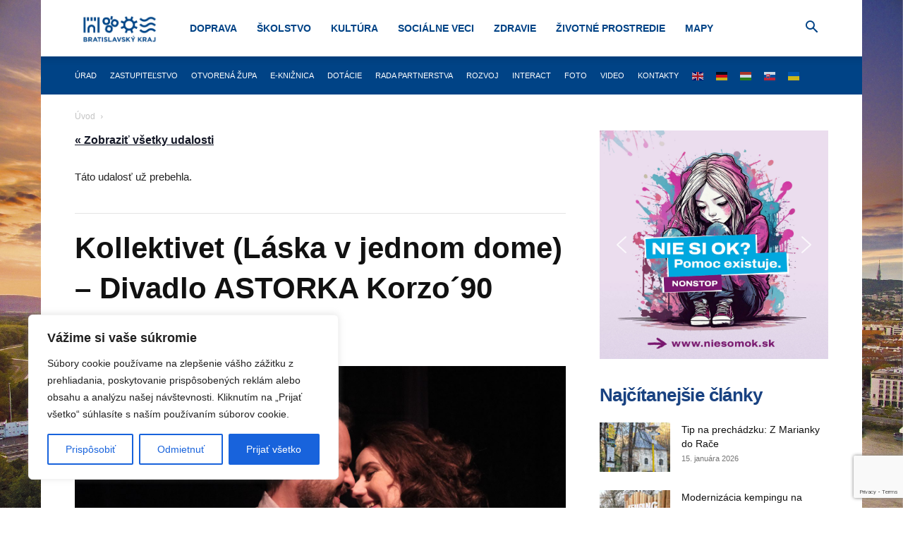

--- FILE ---
content_type: text/html; charset=utf-8
request_url: https://www.google.com/recaptcha/api2/anchor?ar=1&k=6Le18DAqAAAAAD3Yrz8jt_DSbX51MW-2LDXBIrRu&co=aHR0cHM6Ly9icmF0aXNsYXZza3lrcmFqLnNrOjQ0Mw..&hl=en&v=PoyoqOPhxBO7pBk68S4YbpHZ&size=invisible&anchor-ms=20000&execute-ms=30000&cb=3w6iawcnqxun
body_size: 48721
content:
<!DOCTYPE HTML><html dir="ltr" lang="en"><head><meta http-equiv="Content-Type" content="text/html; charset=UTF-8">
<meta http-equiv="X-UA-Compatible" content="IE=edge">
<title>reCAPTCHA</title>
<style type="text/css">
/* cyrillic-ext */
@font-face {
  font-family: 'Roboto';
  font-style: normal;
  font-weight: 400;
  font-stretch: 100%;
  src: url(//fonts.gstatic.com/s/roboto/v48/KFO7CnqEu92Fr1ME7kSn66aGLdTylUAMa3GUBHMdazTgWw.woff2) format('woff2');
  unicode-range: U+0460-052F, U+1C80-1C8A, U+20B4, U+2DE0-2DFF, U+A640-A69F, U+FE2E-FE2F;
}
/* cyrillic */
@font-face {
  font-family: 'Roboto';
  font-style: normal;
  font-weight: 400;
  font-stretch: 100%;
  src: url(//fonts.gstatic.com/s/roboto/v48/KFO7CnqEu92Fr1ME7kSn66aGLdTylUAMa3iUBHMdazTgWw.woff2) format('woff2');
  unicode-range: U+0301, U+0400-045F, U+0490-0491, U+04B0-04B1, U+2116;
}
/* greek-ext */
@font-face {
  font-family: 'Roboto';
  font-style: normal;
  font-weight: 400;
  font-stretch: 100%;
  src: url(//fonts.gstatic.com/s/roboto/v48/KFO7CnqEu92Fr1ME7kSn66aGLdTylUAMa3CUBHMdazTgWw.woff2) format('woff2');
  unicode-range: U+1F00-1FFF;
}
/* greek */
@font-face {
  font-family: 'Roboto';
  font-style: normal;
  font-weight: 400;
  font-stretch: 100%;
  src: url(//fonts.gstatic.com/s/roboto/v48/KFO7CnqEu92Fr1ME7kSn66aGLdTylUAMa3-UBHMdazTgWw.woff2) format('woff2');
  unicode-range: U+0370-0377, U+037A-037F, U+0384-038A, U+038C, U+038E-03A1, U+03A3-03FF;
}
/* math */
@font-face {
  font-family: 'Roboto';
  font-style: normal;
  font-weight: 400;
  font-stretch: 100%;
  src: url(//fonts.gstatic.com/s/roboto/v48/KFO7CnqEu92Fr1ME7kSn66aGLdTylUAMawCUBHMdazTgWw.woff2) format('woff2');
  unicode-range: U+0302-0303, U+0305, U+0307-0308, U+0310, U+0312, U+0315, U+031A, U+0326-0327, U+032C, U+032F-0330, U+0332-0333, U+0338, U+033A, U+0346, U+034D, U+0391-03A1, U+03A3-03A9, U+03B1-03C9, U+03D1, U+03D5-03D6, U+03F0-03F1, U+03F4-03F5, U+2016-2017, U+2034-2038, U+203C, U+2040, U+2043, U+2047, U+2050, U+2057, U+205F, U+2070-2071, U+2074-208E, U+2090-209C, U+20D0-20DC, U+20E1, U+20E5-20EF, U+2100-2112, U+2114-2115, U+2117-2121, U+2123-214F, U+2190, U+2192, U+2194-21AE, U+21B0-21E5, U+21F1-21F2, U+21F4-2211, U+2213-2214, U+2216-22FF, U+2308-230B, U+2310, U+2319, U+231C-2321, U+2336-237A, U+237C, U+2395, U+239B-23B7, U+23D0, U+23DC-23E1, U+2474-2475, U+25AF, U+25B3, U+25B7, U+25BD, U+25C1, U+25CA, U+25CC, U+25FB, U+266D-266F, U+27C0-27FF, U+2900-2AFF, U+2B0E-2B11, U+2B30-2B4C, U+2BFE, U+3030, U+FF5B, U+FF5D, U+1D400-1D7FF, U+1EE00-1EEFF;
}
/* symbols */
@font-face {
  font-family: 'Roboto';
  font-style: normal;
  font-weight: 400;
  font-stretch: 100%;
  src: url(//fonts.gstatic.com/s/roboto/v48/KFO7CnqEu92Fr1ME7kSn66aGLdTylUAMaxKUBHMdazTgWw.woff2) format('woff2');
  unicode-range: U+0001-000C, U+000E-001F, U+007F-009F, U+20DD-20E0, U+20E2-20E4, U+2150-218F, U+2190, U+2192, U+2194-2199, U+21AF, U+21E6-21F0, U+21F3, U+2218-2219, U+2299, U+22C4-22C6, U+2300-243F, U+2440-244A, U+2460-24FF, U+25A0-27BF, U+2800-28FF, U+2921-2922, U+2981, U+29BF, U+29EB, U+2B00-2BFF, U+4DC0-4DFF, U+FFF9-FFFB, U+10140-1018E, U+10190-1019C, U+101A0, U+101D0-101FD, U+102E0-102FB, U+10E60-10E7E, U+1D2C0-1D2D3, U+1D2E0-1D37F, U+1F000-1F0FF, U+1F100-1F1AD, U+1F1E6-1F1FF, U+1F30D-1F30F, U+1F315, U+1F31C, U+1F31E, U+1F320-1F32C, U+1F336, U+1F378, U+1F37D, U+1F382, U+1F393-1F39F, U+1F3A7-1F3A8, U+1F3AC-1F3AF, U+1F3C2, U+1F3C4-1F3C6, U+1F3CA-1F3CE, U+1F3D4-1F3E0, U+1F3ED, U+1F3F1-1F3F3, U+1F3F5-1F3F7, U+1F408, U+1F415, U+1F41F, U+1F426, U+1F43F, U+1F441-1F442, U+1F444, U+1F446-1F449, U+1F44C-1F44E, U+1F453, U+1F46A, U+1F47D, U+1F4A3, U+1F4B0, U+1F4B3, U+1F4B9, U+1F4BB, U+1F4BF, U+1F4C8-1F4CB, U+1F4D6, U+1F4DA, U+1F4DF, U+1F4E3-1F4E6, U+1F4EA-1F4ED, U+1F4F7, U+1F4F9-1F4FB, U+1F4FD-1F4FE, U+1F503, U+1F507-1F50B, U+1F50D, U+1F512-1F513, U+1F53E-1F54A, U+1F54F-1F5FA, U+1F610, U+1F650-1F67F, U+1F687, U+1F68D, U+1F691, U+1F694, U+1F698, U+1F6AD, U+1F6B2, U+1F6B9-1F6BA, U+1F6BC, U+1F6C6-1F6CF, U+1F6D3-1F6D7, U+1F6E0-1F6EA, U+1F6F0-1F6F3, U+1F6F7-1F6FC, U+1F700-1F7FF, U+1F800-1F80B, U+1F810-1F847, U+1F850-1F859, U+1F860-1F887, U+1F890-1F8AD, U+1F8B0-1F8BB, U+1F8C0-1F8C1, U+1F900-1F90B, U+1F93B, U+1F946, U+1F984, U+1F996, U+1F9E9, U+1FA00-1FA6F, U+1FA70-1FA7C, U+1FA80-1FA89, U+1FA8F-1FAC6, U+1FACE-1FADC, U+1FADF-1FAE9, U+1FAF0-1FAF8, U+1FB00-1FBFF;
}
/* vietnamese */
@font-face {
  font-family: 'Roboto';
  font-style: normal;
  font-weight: 400;
  font-stretch: 100%;
  src: url(//fonts.gstatic.com/s/roboto/v48/KFO7CnqEu92Fr1ME7kSn66aGLdTylUAMa3OUBHMdazTgWw.woff2) format('woff2');
  unicode-range: U+0102-0103, U+0110-0111, U+0128-0129, U+0168-0169, U+01A0-01A1, U+01AF-01B0, U+0300-0301, U+0303-0304, U+0308-0309, U+0323, U+0329, U+1EA0-1EF9, U+20AB;
}
/* latin-ext */
@font-face {
  font-family: 'Roboto';
  font-style: normal;
  font-weight: 400;
  font-stretch: 100%;
  src: url(//fonts.gstatic.com/s/roboto/v48/KFO7CnqEu92Fr1ME7kSn66aGLdTylUAMa3KUBHMdazTgWw.woff2) format('woff2');
  unicode-range: U+0100-02BA, U+02BD-02C5, U+02C7-02CC, U+02CE-02D7, U+02DD-02FF, U+0304, U+0308, U+0329, U+1D00-1DBF, U+1E00-1E9F, U+1EF2-1EFF, U+2020, U+20A0-20AB, U+20AD-20C0, U+2113, U+2C60-2C7F, U+A720-A7FF;
}
/* latin */
@font-face {
  font-family: 'Roboto';
  font-style: normal;
  font-weight: 400;
  font-stretch: 100%;
  src: url(//fonts.gstatic.com/s/roboto/v48/KFO7CnqEu92Fr1ME7kSn66aGLdTylUAMa3yUBHMdazQ.woff2) format('woff2');
  unicode-range: U+0000-00FF, U+0131, U+0152-0153, U+02BB-02BC, U+02C6, U+02DA, U+02DC, U+0304, U+0308, U+0329, U+2000-206F, U+20AC, U+2122, U+2191, U+2193, U+2212, U+2215, U+FEFF, U+FFFD;
}
/* cyrillic-ext */
@font-face {
  font-family: 'Roboto';
  font-style: normal;
  font-weight: 500;
  font-stretch: 100%;
  src: url(//fonts.gstatic.com/s/roboto/v48/KFO7CnqEu92Fr1ME7kSn66aGLdTylUAMa3GUBHMdazTgWw.woff2) format('woff2');
  unicode-range: U+0460-052F, U+1C80-1C8A, U+20B4, U+2DE0-2DFF, U+A640-A69F, U+FE2E-FE2F;
}
/* cyrillic */
@font-face {
  font-family: 'Roboto';
  font-style: normal;
  font-weight: 500;
  font-stretch: 100%;
  src: url(//fonts.gstatic.com/s/roboto/v48/KFO7CnqEu92Fr1ME7kSn66aGLdTylUAMa3iUBHMdazTgWw.woff2) format('woff2');
  unicode-range: U+0301, U+0400-045F, U+0490-0491, U+04B0-04B1, U+2116;
}
/* greek-ext */
@font-face {
  font-family: 'Roboto';
  font-style: normal;
  font-weight: 500;
  font-stretch: 100%;
  src: url(//fonts.gstatic.com/s/roboto/v48/KFO7CnqEu92Fr1ME7kSn66aGLdTylUAMa3CUBHMdazTgWw.woff2) format('woff2');
  unicode-range: U+1F00-1FFF;
}
/* greek */
@font-face {
  font-family: 'Roboto';
  font-style: normal;
  font-weight: 500;
  font-stretch: 100%;
  src: url(//fonts.gstatic.com/s/roboto/v48/KFO7CnqEu92Fr1ME7kSn66aGLdTylUAMa3-UBHMdazTgWw.woff2) format('woff2');
  unicode-range: U+0370-0377, U+037A-037F, U+0384-038A, U+038C, U+038E-03A1, U+03A3-03FF;
}
/* math */
@font-face {
  font-family: 'Roboto';
  font-style: normal;
  font-weight: 500;
  font-stretch: 100%;
  src: url(//fonts.gstatic.com/s/roboto/v48/KFO7CnqEu92Fr1ME7kSn66aGLdTylUAMawCUBHMdazTgWw.woff2) format('woff2');
  unicode-range: U+0302-0303, U+0305, U+0307-0308, U+0310, U+0312, U+0315, U+031A, U+0326-0327, U+032C, U+032F-0330, U+0332-0333, U+0338, U+033A, U+0346, U+034D, U+0391-03A1, U+03A3-03A9, U+03B1-03C9, U+03D1, U+03D5-03D6, U+03F0-03F1, U+03F4-03F5, U+2016-2017, U+2034-2038, U+203C, U+2040, U+2043, U+2047, U+2050, U+2057, U+205F, U+2070-2071, U+2074-208E, U+2090-209C, U+20D0-20DC, U+20E1, U+20E5-20EF, U+2100-2112, U+2114-2115, U+2117-2121, U+2123-214F, U+2190, U+2192, U+2194-21AE, U+21B0-21E5, U+21F1-21F2, U+21F4-2211, U+2213-2214, U+2216-22FF, U+2308-230B, U+2310, U+2319, U+231C-2321, U+2336-237A, U+237C, U+2395, U+239B-23B7, U+23D0, U+23DC-23E1, U+2474-2475, U+25AF, U+25B3, U+25B7, U+25BD, U+25C1, U+25CA, U+25CC, U+25FB, U+266D-266F, U+27C0-27FF, U+2900-2AFF, U+2B0E-2B11, U+2B30-2B4C, U+2BFE, U+3030, U+FF5B, U+FF5D, U+1D400-1D7FF, U+1EE00-1EEFF;
}
/* symbols */
@font-face {
  font-family: 'Roboto';
  font-style: normal;
  font-weight: 500;
  font-stretch: 100%;
  src: url(//fonts.gstatic.com/s/roboto/v48/KFO7CnqEu92Fr1ME7kSn66aGLdTylUAMaxKUBHMdazTgWw.woff2) format('woff2');
  unicode-range: U+0001-000C, U+000E-001F, U+007F-009F, U+20DD-20E0, U+20E2-20E4, U+2150-218F, U+2190, U+2192, U+2194-2199, U+21AF, U+21E6-21F0, U+21F3, U+2218-2219, U+2299, U+22C4-22C6, U+2300-243F, U+2440-244A, U+2460-24FF, U+25A0-27BF, U+2800-28FF, U+2921-2922, U+2981, U+29BF, U+29EB, U+2B00-2BFF, U+4DC0-4DFF, U+FFF9-FFFB, U+10140-1018E, U+10190-1019C, U+101A0, U+101D0-101FD, U+102E0-102FB, U+10E60-10E7E, U+1D2C0-1D2D3, U+1D2E0-1D37F, U+1F000-1F0FF, U+1F100-1F1AD, U+1F1E6-1F1FF, U+1F30D-1F30F, U+1F315, U+1F31C, U+1F31E, U+1F320-1F32C, U+1F336, U+1F378, U+1F37D, U+1F382, U+1F393-1F39F, U+1F3A7-1F3A8, U+1F3AC-1F3AF, U+1F3C2, U+1F3C4-1F3C6, U+1F3CA-1F3CE, U+1F3D4-1F3E0, U+1F3ED, U+1F3F1-1F3F3, U+1F3F5-1F3F7, U+1F408, U+1F415, U+1F41F, U+1F426, U+1F43F, U+1F441-1F442, U+1F444, U+1F446-1F449, U+1F44C-1F44E, U+1F453, U+1F46A, U+1F47D, U+1F4A3, U+1F4B0, U+1F4B3, U+1F4B9, U+1F4BB, U+1F4BF, U+1F4C8-1F4CB, U+1F4D6, U+1F4DA, U+1F4DF, U+1F4E3-1F4E6, U+1F4EA-1F4ED, U+1F4F7, U+1F4F9-1F4FB, U+1F4FD-1F4FE, U+1F503, U+1F507-1F50B, U+1F50D, U+1F512-1F513, U+1F53E-1F54A, U+1F54F-1F5FA, U+1F610, U+1F650-1F67F, U+1F687, U+1F68D, U+1F691, U+1F694, U+1F698, U+1F6AD, U+1F6B2, U+1F6B9-1F6BA, U+1F6BC, U+1F6C6-1F6CF, U+1F6D3-1F6D7, U+1F6E0-1F6EA, U+1F6F0-1F6F3, U+1F6F7-1F6FC, U+1F700-1F7FF, U+1F800-1F80B, U+1F810-1F847, U+1F850-1F859, U+1F860-1F887, U+1F890-1F8AD, U+1F8B0-1F8BB, U+1F8C0-1F8C1, U+1F900-1F90B, U+1F93B, U+1F946, U+1F984, U+1F996, U+1F9E9, U+1FA00-1FA6F, U+1FA70-1FA7C, U+1FA80-1FA89, U+1FA8F-1FAC6, U+1FACE-1FADC, U+1FADF-1FAE9, U+1FAF0-1FAF8, U+1FB00-1FBFF;
}
/* vietnamese */
@font-face {
  font-family: 'Roboto';
  font-style: normal;
  font-weight: 500;
  font-stretch: 100%;
  src: url(//fonts.gstatic.com/s/roboto/v48/KFO7CnqEu92Fr1ME7kSn66aGLdTylUAMa3OUBHMdazTgWw.woff2) format('woff2');
  unicode-range: U+0102-0103, U+0110-0111, U+0128-0129, U+0168-0169, U+01A0-01A1, U+01AF-01B0, U+0300-0301, U+0303-0304, U+0308-0309, U+0323, U+0329, U+1EA0-1EF9, U+20AB;
}
/* latin-ext */
@font-face {
  font-family: 'Roboto';
  font-style: normal;
  font-weight: 500;
  font-stretch: 100%;
  src: url(//fonts.gstatic.com/s/roboto/v48/KFO7CnqEu92Fr1ME7kSn66aGLdTylUAMa3KUBHMdazTgWw.woff2) format('woff2');
  unicode-range: U+0100-02BA, U+02BD-02C5, U+02C7-02CC, U+02CE-02D7, U+02DD-02FF, U+0304, U+0308, U+0329, U+1D00-1DBF, U+1E00-1E9F, U+1EF2-1EFF, U+2020, U+20A0-20AB, U+20AD-20C0, U+2113, U+2C60-2C7F, U+A720-A7FF;
}
/* latin */
@font-face {
  font-family: 'Roboto';
  font-style: normal;
  font-weight: 500;
  font-stretch: 100%;
  src: url(//fonts.gstatic.com/s/roboto/v48/KFO7CnqEu92Fr1ME7kSn66aGLdTylUAMa3yUBHMdazQ.woff2) format('woff2');
  unicode-range: U+0000-00FF, U+0131, U+0152-0153, U+02BB-02BC, U+02C6, U+02DA, U+02DC, U+0304, U+0308, U+0329, U+2000-206F, U+20AC, U+2122, U+2191, U+2193, U+2212, U+2215, U+FEFF, U+FFFD;
}
/* cyrillic-ext */
@font-face {
  font-family: 'Roboto';
  font-style: normal;
  font-weight: 900;
  font-stretch: 100%;
  src: url(//fonts.gstatic.com/s/roboto/v48/KFO7CnqEu92Fr1ME7kSn66aGLdTylUAMa3GUBHMdazTgWw.woff2) format('woff2');
  unicode-range: U+0460-052F, U+1C80-1C8A, U+20B4, U+2DE0-2DFF, U+A640-A69F, U+FE2E-FE2F;
}
/* cyrillic */
@font-face {
  font-family: 'Roboto';
  font-style: normal;
  font-weight: 900;
  font-stretch: 100%;
  src: url(//fonts.gstatic.com/s/roboto/v48/KFO7CnqEu92Fr1ME7kSn66aGLdTylUAMa3iUBHMdazTgWw.woff2) format('woff2');
  unicode-range: U+0301, U+0400-045F, U+0490-0491, U+04B0-04B1, U+2116;
}
/* greek-ext */
@font-face {
  font-family: 'Roboto';
  font-style: normal;
  font-weight: 900;
  font-stretch: 100%;
  src: url(//fonts.gstatic.com/s/roboto/v48/KFO7CnqEu92Fr1ME7kSn66aGLdTylUAMa3CUBHMdazTgWw.woff2) format('woff2');
  unicode-range: U+1F00-1FFF;
}
/* greek */
@font-face {
  font-family: 'Roboto';
  font-style: normal;
  font-weight: 900;
  font-stretch: 100%;
  src: url(//fonts.gstatic.com/s/roboto/v48/KFO7CnqEu92Fr1ME7kSn66aGLdTylUAMa3-UBHMdazTgWw.woff2) format('woff2');
  unicode-range: U+0370-0377, U+037A-037F, U+0384-038A, U+038C, U+038E-03A1, U+03A3-03FF;
}
/* math */
@font-face {
  font-family: 'Roboto';
  font-style: normal;
  font-weight: 900;
  font-stretch: 100%;
  src: url(//fonts.gstatic.com/s/roboto/v48/KFO7CnqEu92Fr1ME7kSn66aGLdTylUAMawCUBHMdazTgWw.woff2) format('woff2');
  unicode-range: U+0302-0303, U+0305, U+0307-0308, U+0310, U+0312, U+0315, U+031A, U+0326-0327, U+032C, U+032F-0330, U+0332-0333, U+0338, U+033A, U+0346, U+034D, U+0391-03A1, U+03A3-03A9, U+03B1-03C9, U+03D1, U+03D5-03D6, U+03F0-03F1, U+03F4-03F5, U+2016-2017, U+2034-2038, U+203C, U+2040, U+2043, U+2047, U+2050, U+2057, U+205F, U+2070-2071, U+2074-208E, U+2090-209C, U+20D0-20DC, U+20E1, U+20E5-20EF, U+2100-2112, U+2114-2115, U+2117-2121, U+2123-214F, U+2190, U+2192, U+2194-21AE, U+21B0-21E5, U+21F1-21F2, U+21F4-2211, U+2213-2214, U+2216-22FF, U+2308-230B, U+2310, U+2319, U+231C-2321, U+2336-237A, U+237C, U+2395, U+239B-23B7, U+23D0, U+23DC-23E1, U+2474-2475, U+25AF, U+25B3, U+25B7, U+25BD, U+25C1, U+25CA, U+25CC, U+25FB, U+266D-266F, U+27C0-27FF, U+2900-2AFF, U+2B0E-2B11, U+2B30-2B4C, U+2BFE, U+3030, U+FF5B, U+FF5D, U+1D400-1D7FF, U+1EE00-1EEFF;
}
/* symbols */
@font-face {
  font-family: 'Roboto';
  font-style: normal;
  font-weight: 900;
  font-stretch: 100%;
  src: url(//fonts.gstatic.com/s/roboto/v48/KFO7CnqEu92Fr1ME7kSn66aGLdTylUAMaxKUBHMdazTgWw.woff2) format('woff2');
  unicode-range: U+0001-000C, U+000E-001F, U+007F-009F, U+20DD-20E0, U+20E2-20E4, U+2150-218F, U+2190, U+2192, U+2194-2199, U+21AF, U+21E6-21F0, U+21F3, U+2218-2219, U+2299, U+22C4-22C6, U+2300-243F, U+2440-244A, U+2460-24FF, U+25A0-27BF, U+2800-28FF, U+2921-2922, U+2981, U+29BF, U+29EB, U+2B00-2BFF, U+4DC0-4DFF, U+FFF9-FFFB, U+10140-1018E, U+10190-1019C, U+101A0, U+101D0-101FD, U+102E0-102FB, U+10E60-10E7E, U+1D2C0-1D2D3, U+1D2E0-1D37F, U+1F000-1F0FF, U+1F100-1F1AD, U+1F1E6-1F1FF, U+1F30D-1F30F, U+1F315, U+1F31C, U+1F31E, U+1F320-1F32C, U+1F336, U+1F378, U+1F37D, U+1F382, U+1F393-1F39F, U+1F3A7-1F3A8, U+1F3AC-1F3AF, U+1F3C2, U+1F3C4-1F3C6, U+1F3CA-1F3CE, U+1F3D4-1F3E0, U+1F3ED, U+1F3F1-1F3F3, U+1F3F5-1F3F7, U+1F408, U+1F415, U+1F41F, U+1F426, U+1F43F, U+1F441-1F442, U+1F444, U+1F446-1F449, U+1F44C-1F44E, U+1F453, U+1F46A, U+1F47D, U+1F4A3, U+1F4B0, U+1F4B3, U+1F4B9, U+1F4BB, U+1F4BF, U+1F4C8-1F4CB, U+1F4D6, U+1F4DA, U+1F4DF, U+1F4E3-1F4E6, U+1F4EA-1F4ED, U+1F4F7, U+1F4F9-1F4FB, U+1F4FD-1F4FE, U+1F503, U+1F507-1F50B, U+1F50D, U+1F512-1F513, U+1F53E-1F54A, U+1F54F-1F5FA, U+1F610, U+1F650-1F67F, U+1F687, U+1F68D, U+1F691, U+1F694, U+1F698, U+1F6AD, U+1F6B2, U+1F6B9-1F6BA, U+1F6BC, U+1F6C6-1F6CF, U+1F6D3-1F6D7, U+1F6E0-1F6EA, U+1F6F0-1F6F3, U+1F6F7-1F6FC, U+1F700-1F7FF, U+1F800-1F80B, U+1F810-1F847, U+1F850-1F859, U+1F860-1F887, U+1F890-1F8AD, U+1F8B0-1F8BB, U+1F8C0-1F8C1, U+1F900-1F90B, U+1F93B, U+1F946, U+1F984, U+1F996, U+1F9E9, U+1FA00-1FA6F, U+1FA70-1FA7C, U+1FA80-1FA89, U+1FA8F-1FAC6, U+1FACE-1FADC, U+1FADF-1FAE9, U+1FAF0-1FAF8, U+1FB00-1FBFF;
}
/* vietnamese */
@font-face {
  font-family: 'Roboto';
  font-style: normal;
  font-weight: 900;
  font-stretch: 100%;
  src: url(//fonts.gstatic.com/s/roboto/v48/KFO7CnqEu92Fr1ME7kSn66aGLdTylUAMa3OUBHMdazTgWw.woff2) format('woff2');
  unicode-range: U+0102-0103, U+0110-0111, U+0128-0129, U+0168-0169, U+01A0-01A1, U+01AF-01B0, U+0300-0301, U+0303-0304, U+0308-0309, U+0323, U+0329, U+1EA0-1EF9, U+20AB;
}
/* latin-ext */
@font-face {
  font-family: 'Roboto';
  font-style: normal;
  font-weight: 900;
  font-stretch: 100%;
  src: url(//fonts.gstatic.com/s/roboto/v48/KFO7CnqEu92Fr1ME7kSn66aGLdTylUAMa3KUBHMdazTgWw.woff2) format('woff2');
  unicode-range: U+0100-02BA, U+02BD-02C5, U+02C7-02CC, U+02CE-02D7, U+02DD-02FF, U+0304, U+0308, U+0329, U+1D00-1DBF, U+1E00-1E9F, U+1EF2-1EFF, U+2020, U+20A0-20AB, U+20AD-20C0, U+2113, U+2C60-2C7F, U+A720-A7FF;
}
/* latin */
@font-face {
  font-family: 'Roboto';
  font-style: normal;
  font-weight: 900;
  font-stretch: 100%;
  src: url(//fonts.gstatic.com/s/roboto/v48/KFO7CnqEu92Fr1ME7kSn66aGLdTylUAMa3yUBHMdazQ.woff2) format('woff2');
  unicode-range: U+0000-00FF, U+0131, U+0152-0153, U+02BB-02BC, U+02C6, U+02DA, U+02DC, U+0304, U+0308, U+0329, U+2000-206F, U+20AC, U+2122, U+2191, U+2193, U+2212, U+2215, U+FEFF, U+FFFD;
}

</style>
<link rel="stylesheet" type="text/css" href="https://www.gstatic.com/recaptcha/releases/PoyoqOPhxBO7pBk68S4YbpHZ/styles__ltr.css">
<script nonce="gqp545Y86dW0m0SeDmY6zA" type="text/javascript">window['__recaptcha_api'] = 'https://www.google.com/recaptcha/api2/';</script>
<script type="text/javascript" src="https://www.gstatic.com/recaptcha/releases/PoyoqOPhxBO7pBk68S4YbpHZ/recaptcha__en.js" nonce="gqp545Y86dW0m0SeDmY6zA">
      
    </script></head>
<body><div id="rc-anchor-alert" class="rc-anchor-alert"></div>
<input type="hidden" id="recaptcha-token" value="[base64]">
<script type="text/javascript" nonce="gqp545Y86dW0m0SeDmY6zA">
      recaptcha.anchor.Main.init("[\x22ainput\x22,[\x22bgdata\x22,\x22\x22,\[base64]/[base64]/MjU1Ong/[base64]/[base64]/[base64]/[base64]/[base64]/[base64]/[base64]/[base64]/[base64]/[base64]/[base64]/[base64]/[base64]/[base64]/[base64]\\u003d\x22,\[base64]\\u003d\\u003d\x22,\x22w4HDlcOQw4tQHBfCqTfDlyNtw4Q/Sm7CnHzCo8K1w4ZUGFYLw43CrcKnw4rChMKeHh88w5oFwrJPHzFqZcKYWCLDs8O1w7/CncK4woLDgsOTwrTCpTvCtMO8CiLChBgJFnBXwr/DhcOhIsKYCMKfFX/[base64]/DrGhsw5HDucK8acOGw53DvcK7wqLDvsKzwrjDtcK4w4LDm8OYHVxQa0Z7wqDCjhpoZsKdMMOCPMKDwpEawozDvSxbwq8Swo10woBwaWI7w4gCWlwvFMKrJcOkMmMHw7/[base64]/Dl13Cu3rCpMO0SzdAWS8Tw73DhV1qHsKTwoBUwrcjwo/DnnjDh8OsI8K/V8KVK8O9wqE9wogjXnsWEG5lwpEdw64Bw7MAegHDgcKRccO5w5hmwovCicK1w5PCpHxEwq7Ck8KjKMKnwqXCvcK/ME/Ci1DDisKKwqHDvsKrY8OLESrCtcK9wo7DuyjChcO/AgDCoMKbeX0mw6ERw6nDl2DDhkLDjsK8w54eGVLDvlHDrcKtRsOOS8OlRMOdfCDDu2xywpJgS8OcFCRBYgR/wqDCgsKWH1HDn8Ouw57DgsOUVWE7RTrDncOWWMORZRsaCkx6wofCiBFkw7TDqsOkBRY4w6vCtcKzwqxew7sZw4fCjFR3w6IIBipGw5LDu8KZwoXCnk/DhR9jSsKlKMOrwqTDtsOjw5w9AXVfXh8da8OpV8KCE8OoFFTCgMKYecK2I8KewobDkz7Csh4/RVMgw57DjcOZCwDCgMKyME7CjsKtUwnDpRjDgX/DjxDCosKqw6Iaw7rCnWRdbm/DqsOCYsKvwoxOak/Ch8KACjckwpE6KR0KCkk/[base64]/QypgwoZ7IxTDpcKZU2oRw5PCtsKnV8OfB0vCjlrCrRk5EcKWcsOMZ8ObI8OpccO0OcKPw57CqyrDokbDuMKpPHLClW/CjcKCYcKJwrbDuMOjw4V+w5nCsmUmMVDDrsK3w4TDqWbDuMKawqkzEsK9EMOzQMKtw7pqw5zDl2fDvXTClkvDry7DqSzDnMOYwoJ9w4rCo8Kdwqdow6wTwp0NwrMjw4LDpMOWXxXDph/CswbCjcO3Z8K7c8KwIsO9QsOFLsKKBDZ5ZjnDgsO9KcOmwoYnCzEDKcOUwqBnDcOOIMO0T8KwwrjDvMOCwqcYU8O8DwjChhTDg2XCtEjCmU9mwqEvHVJfD8K7w7TDn0/Drho/w5fChmzDkMOXWMKqwodcwofDgsKxwpcUwqLDjMOsw5UOw6Bewr7DoMOow5/CsRfDsS/CqMOmWDvCisKQIsOUwo3Con7Dg8Kkw6lWNcKEw5MZXcOhKsO4wpFSHsOXwrLDpMOwXRPCk0nDsXc9wqUUZgthMEfDhn3CpMOuWyJLwpMJwp1tw6zDtsK7w5laP8KGw7NHwqEXwqzDoBbDq2/DrcKxw7vDsw/Ck8OEwonCozLCtcOvDcKWDgfChx7CiUDCrsOiBkNJwrvDs8OywqxsVA0EwqPDvnrCmsKpdDTCsMOAw67DpcKCwr3CpcK2wr4rwqTCp3bDhiLCp0bDhcKhMSTDk8KAAcOWbMO+F3FNw7/CkGTCgQ9Swp7CqsOIw4ZzP8KNfHNxBsOrw4A/wrHChMOLPsKWfRFawqHDu2vDkVU0djLDnMObwrNYw59QwpHCu0nCrcOBQ8OTwqA6GMO9GcOuw5zCoGkbFMOQTQbCiijDrBcedMO0w47DlFAvasK4wopSJMO+bxPCssKmG8KpUsOKFzrDscO5TMK/A18vO1nCmMKsfMKAw4huJVBEw7NecMKHw6nDg8O4FsKowoxlRXrDgGrCtXh9JsKAL8O7w7bDgg7DgMKxO8OfLVLCu8OwJ004dxbCvAPCrMOow5PDryDDsVJBw7lQRzQIIHpQV8KbwqHDnhHCpAbDmMOzw4ENwqp0wrsrY8KIT8Omw4lwKwc/WgzDtGwTSMOEwqx2wpXClcOLf8K/wq/[base64]/wpElK8KIYClxw6rClcOPwqTDuC4VZXtrFMKowqzCohZ8w7ldfcOzwqdIYMK/w6/DmUwZwp47woJCwp0GwrPCsFrCksKcKxnCqWvDscOfGmLCn8K+ejHCj8OAWXwkw7/CtkLDv8OwSsK+agjDvsKjw6HDq8KHwqjCo0U9XXpeB8KCKllNwqdEIcO2w4JGdHBLw4LDui8PLWN8w77DisKqE8O7w6pXw5Z8w7QXwofDtldMDDJ6BDtNAHTDucO3bgU3CXTDj0XDkBTDoMOUZ2ZPfmA6ecKVwqfDqUV0AgQiw6/DpMOgIcOvw5MJbcOANlkKHE7CocKmAmzCoSVrb8Kaw7vCpcKAO8KsLMOpJyLDrMO4wpPChzfDuERzFMO9wqvDqMOZw7FEw4Qiw77Cg03DpT1wAMKTwoTCksKVcSJxcMOtwrhdwrHCpHTCrMKjUGs5w7gfwo9CY8KBYAI/JcOOVsOhw6HCsR5sw7d8woPDgXg7wrggw4XDj8Koe8Knw5/DgQdBw5NvGTMmw6vDgMO9w4/DsMKAUXTDrmbCj8KvaARyEGfDjsKADMKGVw9APQU4NXPDvMOPNnALEHpNwqDDqgjDpMKNw5hhw4fCu0oQwq4Jw58tXCvDn8OYA8Osw73CucKCbMK/TsOqPhNLPy1VVDJOw63DoUPCuWMFBiHDu8O+P2DDlcKhQGzCqC8vTMKXbifDgsKvwo7DrEMdU8KMYMOxwqEjwqnCiMOsXToywpbDpsOqwpcbaiDCi8KKw7tlw7DCqMOdCsOPezp7wrrClcODw7djw5zCrwjDuSwwKMKww7EmQT8KQsKlYsO8wrHDk8K/w5vDrMKVw5RKw4HCuMO+AcOCAMOOYxLCtcOnwqhDwr4WwrUTXwvCmDTCqnkoP8OaSmXDo8KMbcK3X27CvsOlOsOmfnjDgMOiPyrDqArDlsOMHcK2NhPCgsKFQksRbDddecOLewMaw6ZOccKlw6Jjw7jCh3wrwp/CocKiw7XCs8KSNcKqVigiYQcqdQTDm8OhInV7NsK+enzCr8KPw6DDim4RwqXCucO2RH9Ew61Db8KwWsOGSx3CicOHw70zGG/Dv8OlC8K5w50zwpnDoBfCmD3CixhVw59AwrvDkMKsw48McUjCi8OKwqvDgU8ow6jDv8OMBcKKw7zCuQvDqsOaw43CtMOgwq/CkMKCwpvDtwrDmcO9w7AzOhptw6XCscOkw7fCiilnM27CvV5hHsK5AMK/wovDpsKxwpEIwr1QKcKHKQ/DhHjDj1bDgcOQCsOkw5g8K8OrXMK9w6LCucOlRcOHe8K2wqvCuGYsJsKMQQrCsVrDiXLDo2gKwpdSBXLDtcOfwobDmcKOf8K8PMKEOsKAcMKTR1pnw5deQVQFw5/CuMOXcmbDpcKeVsK2w5Q0wpxyQMKMw63Cv8KhfsKTRSvClsKvXipNZBDCqgktwq4Aw73Ds8OBa8OHScOowrFowqZPH19NHFXCv8Oiwp3DtcKCTVlNFMO+MB0mw4dfNHNyOcOIXcOHJlHCjT/ClwpQwr3Cp2DDvQLCt2tpw4RTdgoZFsKmf8KvOzheIz1/KsOlwrTCiz/DpcOhw7XDv3LCgsKfwpE8IXnDvMK0DMO3Q2t2woslwpDDh8KdwpLCp8KgwqAJXMOcwqI/ecO5HG1lcTDCpnTCi2XDkMKFwr/DtMKgwo7CiiR4GcObfCHDqsKGwr5fOU3Dm3XDnlnDnsK2wqPDt8Ovw5ZmNkXCkDTCpmRNAsKlwq3DjgvCoXrCkzNtEMOIwowoNQwXKcK6wrcRw6fCo8KRw4MtwovDrnZlwoLCrkPDpMKkwpdXfGTCvC7DnX7CtT/[base64]/CjcKMw5nCocOTAMOnw6txwq56wrvCvMKCOBhBeGVrwpdwwpkgwqDCp8KDw7bDgADDuDLDlMKWCwfCpMKOWsKVdMKdQcKbWSXDpsOGw5I+woPCpTFpAy7CqsKJw70ODcKcdxbCsB/DrHcxwp9+Ei1NwrA/TMOJBl7ClQzClcO/w4F9woIbw5fCpWjCq8Khwrtvw7RNwq9Ww7g7RDzDg8KiwoMwWsK8ZMOnwr91dS9UbTYtD8Ofw70Vw6PDs1cRw73DpmAEWsKeFcKtVsKvRMKyw5R+PMOQw6EzwqXDjyoYwq4NNcKcw5o3BxtUwrknDG7DkHR6w4JxJcO4w5/[base64]/[base64]/DpcOvajBuwoJjwol9woPCvFXCqsKiwoo5JcOSB8KMbcKaRsOfY8O8TMKkEcK+woUPwo80wrQVwpxWdsKJZGHClsK3diQSWB0WLsOmT8KEGcKnwr1aYFfDp3rCqF/ChMO6w4deHB3DvsKnw6XCnsOWwrfDqMO2w7ZxRcKGAzsgwqzCuMOLaiDCtnxLZcKnJ2XDsMKewodgRsKDw7hPw6bDtsOPKhc1w7/Cn8KpYEQ3w7fDkQXDkhLDgsOcDsOZHTBOw6/[base64]/wqPDjkjDksO7wqXCjR0HfhvDpMK7G1kBWcKKaTJNwp7DjznDjMKeMmjDvMOHJ8Onwo/[base64]/fsOPccKIwo/[base64]/CnlZ9w7jDiD91w4bCisO/wpfChwddw6DCj1PCv8OoCMO/wqbDo1Q1woJoY13CmcKYwqYZwrl4fDV8w6jDsV5xwqYmwq7DqBYMZhd6w54XwpnCilgZw7RZwrfDgVjDhsOtOcO4w57DssKyf8Otw49RQsK5wp8rwqsZw5rDj8OBGFc5wrfChsOrwo4kw67ChyXDjMKOMATDjBpJwprCucKNwrZgw5pFNcK9bU9/IE4SBcOBGMOUwrtNCEDCv8OIfizCpcKwwpPCqMOmwrcyE8O7AMOnU8OURhBnwoQNSHzCtMONw41Qw74TRVNrwq/DnAXDsMOgw4JswqZKZsOCH8KPw4Uxw7opw4DDhArDpsKpbih+wo/DskjDnW3ClQHDvVzDsjLDp8OgwqwFdcOMSXURJMKNcsKHEi1rEgXCkB7DlcOcw5zDrjNVwq4TE389w7g3wrBRw7zCoWHClGdcw50aSzXCm8KQw4zCmMO9NwttYMKTPyclwoRYZ8K6ccOIU8Kuwp9Qw4DDrcKjw5R4w6BtT8KXw4nCvifDjxd9w7PCtMOmIMKXwrRvEw/Ctx7CrsONBsObDsKCGgzCk0sFEcKPwrPCusONw41qw4jDqcOlAcO0OC5rQMKmSHdFGCfCrMKuw5srwqLDlinDn8K5UsKqw7EfeMK1w6zDisK6eifCkmnDqcK+ccOow63CsEPCiCsVDMOgc8KSwr/DiRnDnsKUwq3CvMKYwrZWBj7DhMOJHHZ5ZsKqwrIPw5ogwqzCpXBGwrhgwrnCrw4RemAGDVTCn8O2c8KZIAVJw5lga8OjwqQPYsKIwoAXw4DDjCACb8OANmh4HsOscm3Ch1LDicOnZCLDiRspwpN6CAEmw4nDkD/[base64]/w5k7VR/DncOpwqtPenx9wpXDsi/Cj8Oic8OjVcOHw4HDkxhRRBZvemrDlQfDpXvDjUnDng8qQyBiN8KpAGDDm13CskXDhsK5w6HDp8O+LMO1wp4VI8OFNcOdwqrCinnCkQFAMsKNwrQaGSRQTH0pLcOGQWHCt8OBw4Fmw6tWwrRjeC/DgnrCgMOLw5DDs3Ysw4jCsnJkw5vDtzzDsgpkGzzDk8OKw4rCiMK+w6RUw6HDmVfCq8K4w7XCq0/DmR3CpMOFXhFLNsOGwoJRwonDrm9pw5FcwpJaE8OXwrcAaQvClsKKwoBvwqZUS8OqCMKLwqtmwr9Yw6UIw6LCjCLDq8ONay/DsmRPw7bDpsKYw4IpUmHDhcObwr8vwqA3WmTCqShZwp3Di3oLw7A6w47CvUzDr8KyJkJ+w6oLw7kvTcO7w7pjw7rDmMOoNik4VlQiHnUZESvCucOmfHc1w4HDm8KIw5jCkcOzw5d4w4LCvMOuw6rDvcOeDHpxw5RFG8OHw7PDlQDCpsOQw687wopFFsOaA8K2cW/[base64]/MMK/w6s/[base64]/DrcKswpPDlmNJw6PDuMOFwrM9QMKoAsKMwpcCw6RLwpbCtMOTwpYBJE5sX8OLWy4Jwr9wwp1qPhpSa03CgnPCpMKQwopiPCkXwrDCgsO9w64Uw5HCosOEwrc6RcOlR37ClVABTVzDv1zDo8OHwo0zwrZeBTZzw4jCqkJNYXtjZ8O3w6rDhx/DpMOtWcKcAwhxJFzCnmfDs8Oqw4TCuCPDlcOvFMKpwqUzw6XDrcOOw71eCMKnNsOhw63CuQpiEEfDhSHCvFTDusKRe8OSdSogwoJ0IErCm8KsP8KHw4oGwqcRw683wrzDlsOXwrHDv30ZCnHDisKxwrDDp8OXwobCsBJlwox1w7HDvzzCqcOZe8Kzwr/[base64]/CoTYhwo0MMm9/w4bCkkbDrsOKUsOHw73CrgY6DH7DnmNpMU7Dolohw6QYV8OpwpVFVMKawpo5wrkTG8KaJcO2w6DDlsKCw4kFBl3Ck2/CiU5+U3YDw6gowqbClcKfw6QfY8O8w6fCkj3DnAfDlH/DgMKxwolNwovDpsOdVsKYb8K2wrE5wqgiPBbDiMOTwrrCjsKtPz/DuMKowpvDgRs2wrYww5ssw5FRJGpnw5bDg8Kpd3luw595Xhh8CMKmRsO0wq8WW0vDjcODfD7Ckms8McOTfm/Dk8ONWsK2cBBcTgjDmMOiXmZiw4XCpyzCusOCJi3Dj8KuIlJWw6pzwpApw7Alw7tLYcOqI2/CjsKGfsOgGGpJwrPDmA7CnsOFw6tYwpYrcsOzw41iw654wpzDl8OQwrccSXUqw5/DrcK9bcKtWQLChmxrwrLCnsO0w7UdAgt8w5vDv8OTLStEwonDisK+XMKyw4LDt39mUR3Cs8OfV8K6w5bDnADCocO7wrDCscONSEBRc8KEwp0Gw5rCh8Kgwo/CiCrDnMKFwr4racKawpwlQ8KjwpIpDcK/L8OewoRZB8OsP8OhwoXCnmIVw4MdwrMvwoJeOMOGw6wUw4UgwroawqDCkcOFw75TO3PCmMKhw74lFcO0w54qw7krwq7Ckj3Cg0RWwpfDq8ONw45/[base64]/DhUV6wrrDuMOUw4PDlcOWw57DqsOLw5QBw67DuRfCnsKoecOOwoFyw55+w6ZSG8OaSkzDiBl6w57Cj8ObS0DCvTBpwpY0MsOlw4DDu0vCrcKibiHDpMKlW0/DgMOoD1HChiLDlHMla8KHw5Mgw63DlSnCrsK0wofDscKGdsOawpRowpvDjsORwplWw7PCp8KlbMKWwpMbBMOAYjtSw4XCtMKbwrsVPnPDi1DCiRNFWDlJwpLCvsKmw5nDr8KCb8OWwobCi2gSa8O+w7Npw5/CpcK0PUzCq8Kvw4DCrRMow5HCnnNOwokaN8KHw6t+WMOjE8OJNcOWDcKXw4nDtT/DrsOZfGxNNFrCrsKbf8K+KmcdZRMWw4B4w7VwLsO6w48lTBtWF8Opa8OGw5jDny3Cq8OzwrXCgwvDojHDo8KRAcOAwpFNWcKYesK1bxjDlMOPwoHDrj5wwovDtcKtBxTDgsK+wq/CvwfDgsKrYjc5w41EPcOmwo4nw6bDgTPDhT0yUsONwqEpGsKDYGzCrhx2w7rCpsOzKMKowp3CmVjDm8O0Gi7CuRTCrMOKSsOlAcO+woHDssKPGcOGwpHCm8KHw7/[base64]/UG4hdm4cesKCVUY5U8Otw58vfDjDlm3CkiclSxkyw6nChMKmdsK5w51BHsOlwoZ5aVLCt0rCvHcLwr0ww6fDrAbDmMKxw4XDiVzCv07CgmgCecK0L8OkwqcaFivCoMKuKMKKwrjCkhFzw7nDi8KyXyRAwpQtccKYw5xJw5zDgHnDin/Djy/DswQ1woJxD03DtEjDqcKEwp55ZwvCnsKnRilfwprDocOZwoDCrE1FRcK8woZpw6sTEcOABcOVZ8KLw4EIcMKaXcOwRcOGw53CgsKJZk4/dzBuch57wqZtw67Dm8KuOsOQYCPDvcK6WGwFXsOGJMOSw5DCpsKHTQ1/w6HCqTbDhm/CpMOvwojDrAJew6ogLWDCmnjDjMKTwqV9DHYmIAXCn1fCuibCq8KEa8Krw4rCjjZ/[base64]/[base64]/CrS/Cn8O9WX07acKXfgk+w4QxU3dQwqQgw5fDusOEw5LCo8O5YitKwo3Cq8Ouw7ZFNMKnPz/Cg8OKw4oVwqZ/[base64]/PMKOwqgCw6rCnWxDw4fCt8KewoRSEMKUwqfCoQzDpMKvw7ITADYyw6PCkMK7w6XDqWRycDofc13Ds8KFwrDCpsOgwq5Ow5cDw7/Ct8KZw5Ztb3jCkmvCom5MDVfDosO7YcKyOBFVwrvDmRU0WCbCkMKGwrMgV8OfMgJSPWZqw69pwrDCu8KVw7DDiDJUw6nCpsKQwpnCkRAFbBdrwo3DvVcAwqQ/K8KafMKxAjlawqXDm8OIXkQyWT3DvcOWQA3CsMOcVjNsWRAtw5x8F1rDs8O3TMKMwqRgwpfDnsKfV0fCpnhbUi1TJMK2w6HDn2jCt8OMw4Q/eEt3wqNiDsKKMcO2wotmHGYXa8KYwoslA31dOxTCohbDusOXC8OFw5kfw7ZQSsOyw58MKcOKwqMLMRvDrMKSGMOlw7jDiMOxwozCjTrDtcOUwo1qAcOHTcOmYgfCozPCuMKeKkrCksOZCsKuPhvDrsOKH0QBw73CisKwDMOwF27CgXzDscKawpXDuEc/Wkx/w64gwoYpw5XDoFfDoMKVwqnDuhoVIjgRwpcnDiIQRR/CqMO9DcKyNWtsDTjDlcKhAWHDocOVXVjDvMODfMO8w5YDwqUFSAzClMK3wqLCosOgw73DvcO8w4LCl8OawozDnsOkFcOtUzHDplTCuMO2ccO8wo4LbylsP3bDoQceKz7Co28zwrQ7YkxOdsKDwp7Cv8Kgwr7Cum7Dnn/Cm0tlTMOUW8KBwolUH2LChFVUw4V3woLDsWduwrzCrzXDn2YHfg/DqC/DuyJhw5QNYcKxL8KqGEDDvsOjwofCmcOGwoXDt8OUQ8KXNcOcw4dOwqPDnsKUwqItwr3DhMK7I1fCiy8TwqHDn1PCsUDCrMKIwp8pwozCnmrCjglkCcOyw5HCtsOBGTjCvMOywpcww6bCphPChsOQcsOcwqbDtsK/woJrPsONO8KSw5fDhSLCtMOSwpHCu1LDuRMPY8OEccKRVcKdw6s0wofDkAIfNsOYw6XCilZ5FcOgw47Di8KFJ8K7w6HDq8ODw5FZSGhyw5ABU8KSw6rDjEIVwr3DsRbCuEPDh8Opw5ovccOrwpdyMShtw6/DgVtAXUE/[base64]/[base64]/EG1Pwoo5w53CgMO1Fw3Cn1hsw4nDj8OHwpsrwq7DrsO1wofDqEfDkn5swoTCmsKlw55CFj18w45vw4Ydw77Cu3d7fF/[base64]/Cj8Kgw7Uqw5Ffcj9xd8OAwoAQwqAxw5hgKFgDZMKzwqtswrXDlMOICsOlfUQnTcOzPghgci/DvMOlN8OWB8ObWsKBwr7CjsOXw7M9w6Eiw6fCkTBPbmJ7wpvDk8Kqw6pNw7glUUcywoDDvU3CqMOffXHChMKxw4TDpizDsVDDqsKvJMOge8OhXsKPwqdLwoVqShPCv8OzaMKvJzJvGMKxGMKNwr/[base64]/JsOOwpU0HGTDtEbDvRrDi8KDEF/CrsOSwoEDMRVZJEfDow7CvcO9EhVnw6hUKnLDgMOgw7tBw7Znd8KBw5NbwpnCicObwp0jOF56UynDvsKhDinCjsOxw63CtMKWwo0FDMKLYHRHcx3DqMOowrR2AGbChsK+w458VxxIwr0bOGfDuyHChEgVw4TDj2HCkMKQHcK8w7UWw4gQejUFZQV0w63DrDEQw7/CtCzDjy15Zw7CmMOyQ2vCuMOKWMOfwrATw57Cn0MywrgBwqwFwqDCkcKEfjrCr8O8wq7DsBnDtsOvw7nDtsKsdsKvw7HDhToXCMKXw44iMzsXw4DDgWbDsSE4V2LDjhXDoWpWKsOVFhQ9wpQmw7N4wq/[base64]/CryYlw6jCrsOmwoDDhMOtQ8O0JyJCwrNWM3/Do8Ovwptjw4TDiFfDvTfCo8OKdMONw4AZw7ZKAhPCjRrDvFF5ehzCvHTDs8KdBmjDtlhywpLCvMOOw7rDjTFmw7xvK07CmA5Dw7vDpcOyKMOzSyI1H2fCuibCu8O+wrzDqsOowpPCp8OCwo56w7LCm8KnARUGwqQSwo/DvWnClcOAw7ZFG8Ogw5E5VsKsw7lQwrM4CnLCuMKVIcOkS8OuwoDDhcOMwqdeJnwtw47Dikx/YELCncOBGxlOwq7DocK1w7E+EMOdb2VbJMOBCMOCwofDk8KUAMKRw5zDr8KyPsOTJcOwSiBnw4QRfCMlbsKRBHRLWDrCmcKBw6IAV2JZA8KMw7/DnAw7fUNDH8KlwoXDnMOZwqjDh8KLWMO5wpLDgcKVc1DCvsOzw5zCgMKAwohYXcOGwrrCjjLDuAPCgsKHw5nDpU3CtC8yJRsnw7MsPMKzJcKqwphjw580wrfDnMOFw6MqwrPDmUwdw7IWQcKtfm/[base64]/w4oyQcO2GDPDtcODw5TChwHCqWDDsXVNwpfCjXvCtcOsccOXDyJtASrDqMOWw747w689w40Sw6HDp8KqdsOyY8KAwrB6byV2bsOSE1o3wqs4Pk8mwqoKwqBESQVaJThKw7/DmgTDhHrDi8OZwq4Yw6nCpBrDmsOPYFfDnkJ/wpLCoRNlTC/Dp11Vw7rDmlo9w5jCncKqwpbDpBnCvG/CtiFXTiIaw6/CtAA9wojCusObwqTDrQIQwockBFTCnjxFworDrMOsKAzCisOUfQHCpz7CvMKyw5TClcKzw6jDncOhVUjCqMO1OicIecKFwrDDowNPSGQxNMKDHcKCMSLDl3fDosO0bh/[base64]/DmjjDg8KND10GOQnDocKYw4Ylw7FoRyXCjMOTwpXDjsKHw7DChijDpMO2w6M/[base64]/DosOCMcOjwrYywonCrhNfwq3DgXTClAsnw5xmw5gRcsKlZsOSYsKdwpNtw5nCpkdywpXDqR8Tw7Iow4lwGMO7w6o6E8KhB8OuwplkCMKWPmrCsAzCi8KFw4hlBcO8wp3DpyTDgsKRfcOSE8KtwoAjIxNWwrtswo/DvcOqwpYBw7NwBTQxIRDDscKnaMOdwrjCh8K5wrsPwrwwBMKOEXbCv8K6w4rDt8OAwq0dJ8KdRATCpsKowoDDvCx9PsOAGivDtH7CpMOyJzofw5tAT8OmwpbChV1+D3I3wq7CqBbDm8Kzwo3DpArCvcKcdxDDiExrw65aw7LDiBLDlsKMw5/CnsOWcx94J8OrCSwvw6nDtsOvS3s0w645wrzCucKdR1wyQcOmwqsAOsKtFQsLw5jDocOrwp9vT8OMJ8K1wpQqw78tb8O5w4kfwpzCh8OYAlTDrcKTw4hnw5NEw6vCpMOjGn8fQMOIPcK6O03DiT/DhMKSwooMw5JrwrDCgRA6T3XCtsKyw77Du8K+w4bDsSorElUBw40xw7PCvUZRBnbCrnXDk8ONw4bDthLCpcOrTULCmcK7XyvDo8Kkw7kfQcKMw7vCtlDDr8OkIcKAZcKLwoDDgVTCm8KLQcOQw6nCjApVw6xOfMOGwrXDokQnwrkVwqfChE/DrSITwp7Ci2jDmF0DEMKpCUnCpmhxOMKHECo3BsKbHsKZRhTCvBbDiMOeT3Rbw7RqwoYZGMKZw6bCqcKDFSHCj8OTw7Mjw78ywqBZWgnCjsO+woAewrTDtRbDuiTDu8ONYMO6FDI/AzJywrfCoRZowp7CrsOOwoDCtDxlchTCpMOfLcOVwqFuVjlbScKZb8KSAyZgd0vDvcO3YFV/[base64]/DqMO1wqsiEsK/f8OUF1kKJsOow4TDqcK5w5IEwo7DiSXDhcOcBDbCgsKKfVg/wrjDm8KiwowiwrbCpGjCqsKNw6lrwovCk8KFbMOEw50sJUsPMSvDiMKoFcKXw6/CuUbDmcKywo3ClsKVwpHDuwEKIBrCkijCsF1XHwdjwoZwCsK/Rwpnw7/CjgfDmkrChcKiWcKvwrIhV8OUwoPCoUXDlBMYw5DCgcKae38pwrPCt0lOYsKyIFrDqsOVGsOEwqspwogUwoQ3w5zDhh7CnMO/w4gNw4zCg8Kcw4ZRZxnCvjrChcOpw5FPwrPChzzChMKLwp7CtH8HBMKYw5d/w4hOw5hST2XCoE1VexnCjsO5wqLDu34Cw7dfw5IEwqzDo8OyK8KGYV/DkMKlwq/DisOhFMOdcSnCk3VeRMKRF2hkwpPDkl/DpcO5w41CMgNbw7kxw7PDicOtwpjDosOyw7B2e8O2w7dowrHCscO+MsKuwoU7anXCnwvCl8OnwqLCvgIuwrNRe8OhwpfDrcKzccOsw45pw4/ClEMHKCkTLkYyeHfCncOVwpR9S3DCu8OtCAHClkhJwq7DisKiw5DDlsK+ZEB4YCFPNHc8b03DhsOyAAQbwq3DtBfDvsOCTCNRw5ARw4hWwqXCksOTw4J7TgdbJcOAOg4Uw5dYX8KhBkTClMO1w6AXwp3CpsOfNsOnwqvCuRHCpFt2w5HCpcO5w7/Cs1nDnMKtwrfCm8OxMcOgEMKzZ8KswpfDtsOzRMK5w7PCp8KNwo8sf0XDj3jDiBxkw7BWJMOzwoxCccOmw4khQcKZOMOaw6w2wrtlBxLCmMKHGTLDjD/Cr0PCiMK2NMO4wokUwqDDnkxEI0wxw6RtwpANZcKBf0/DpjpjfGzDq8Orw55hR8KARcKZwoIMbMOFwq5gUXpAwoTDvcK/Z0XDpsKRw5jDm8K6AHZew6g8OyVeO13Dog9leE16wq3Cmm0+dn9JVsObwr/DgsK2wqbDv1hQFj3Dk8KZJMKCAMOMw7HCrCU0wqMYeHfDgVp6wq/DmDwVw6zCjn3CkcOdT8K0w6A/w6QLwodBwoRSwqdnw5nCoxUuDcOIbcOLCBbCq07CgiQ4CRE6wr4Sw40/w49ww5xIw4nClMKcV8KgwpnCsxNxw5c1wpbCmHkrwpsbw5vCs8OxQyvCnBBEPsOnwpFfw7s5w4/CiFPDkcKHw7oPGG9fwrYIw4N0wqwoEV1rwpjCtcKjO8O6wr/CviY3w6IjGjA3w4PCrMKgw4B0w5DDo0Ahw73DhC1ub8O0EcKJw7fCrTJxw7fDoWg0LlrDuTQJw69Gw7DDkCo+wpR3LVLCmsKjwr7CkkzDoMO5w6s+fcK1YsKdSkh4w5TDuyvDtsKTaQYVVzk7OQfCoSs2ZlUgw70JXBwSIsK8wrIpwq/CgcOSw4HDkcOmAz49wpHDhcKCT0AwwonDhHorKcKsWXI5XCTCs8KLwqjCjcKOE8KqAx9/[base64]/[base64]/[base64]/GlMpZMKxZBbCnmTCkgPDjsKrwrfCicKKwrhswrhqcMOdfcOZMRMlwrR8wqRXLz7DoMOHdEFxwrTDrWLClXPCsR7CgxLDssKaw6Q1wqIJw49wbQPCsmHDhDLCp8OqeiNFScOfd1wREmrDvmIKMy/[base64]/[base64]/CisK5JMOMAMOeHXJ/w4AqSsKLUcOTGsKZw4/DjBbDisKOw44rA8OuYUPDoURKwpoKa8OcMCUaMMOuwrVBfA7CpHTDu0HCsCnCqTNcwo4kw6bDgQHCpCUXwqNcw6HCth/CoMKlCQLCjnHDjsOAwpzDlsONGTrDo8O9w4YwwpzDvsO4w43DgxJxHQsqw4RKw6EIDSDCiwI9w4/CicOoHRI3AMKFwozCvWAowpQiX8KvwrY6XjDCmC3DnMOCbMKFTUImCcKUwoYFwq/ChkJEBHoFLAtNwonDn2wWw5g5wodiMGrCrcOUw4HCigQYeMKeEMK9wqcQD2NmwppPHMKnUcKsYmppEirDrMKDwqXClcK6U8OEwrbCvwIOw6LDu8KufMOHw45JwqfCnAEyw5nDrMONesKmQcKkwq7ClMOcPsKowp4ew7/[base64]/CiwvCrH7DtsObw55qBcO4GMKTwrstwoTDvSzCtcKww4fDl8KBAMKXbcKZJGs6w6HCvxXCkEzDlgMmw6thw4rCqcOJw69WGcK8ZcO1w4rCvcO1cMO/wpLCunfCk0bCmTXCjW5zw79TJMK4wqhFXEwTwrvDrnt6UyHDozXCrcO0MEB0w5XCjzrDmHMvw4xbwozCisOtwrlmZMKmIsKCbcO6w6Y3wrLCkTY4H8KGHsKKw4TCgMOswqfDnMKSLsKGw4DCqcKSw5fCjsKTw5sDwpREbHgGOcKnw5XCgcORE09WPHIcw54NGjzCvcO/[base64]/wqzCglAxw59rTScfw77DqS3DkiN8CVDDnRsSw7/Chx3CmMKSw7HDtSnCoMONw6Igw6Imwq0BwoDDqcONwpLClCx1DiFaTT4awpLCncKmwqLDk8O7w5DDt1vDqic/[base64]/[base64]/OsKCw4NJYwnDicOQYcOPbMOBX07CpEPCgCDDr0XCt8KaA8OhNcOpIwLCp2XDt1fDh8OmwrvDs8KtwroaCsOrw7xkawnDlGrDhW7DlwzCti5vfgPDlMOfw6nDrcOXwrnCsW1MZFnCon8gcMKQw6PCi8KGwqLCuS/DuksZTnBVMElNAXLDrkvDisKewpDChMO7EcKPw6/CvsOTZ1zCjWrCklXCjsOOe8Onw5fDl8K4w4/Cv8K3CyQQwrxowr7Dj08nwrnCvMOlw5Y4w7pCwpjDvcOefx3CrAjCo8OWwqsow6M4VMKAwp/Cs2jDs8Kew5TDgsO8ckXDtsKJw7XDrjDDtcKDFDDDk3YRwpTDvsOtwogeH8K/w4DCkn5jw5dLw7zDncOvN8OYOhLCs8OUdFTDn2UZwqzDvAYJwpJew5hHa3bDhGRrw6NVwrUTwqlkw51WwpJ9SW/DnUrClsKlw6rCrcKPw6A8w55Cw6Z/w4XDp8KcAGpPw4Y/woxLwpnCjRzDlsO4eMKdK0PCnXwxVMOCVnJ7WsK0wqbDjAnClQIfw6ttworCl8Ktwp12ccKaw71yw6pQMQMnw4hufncYw6vDoFHDm8OeDMOaHsO4CVA+W0pJw5/ClsOgwpRFBcOZw7EUw7Esw5XCscOyBy9gDl/Di8OEw5jCr3TDq8ORa8KOCcOKVDnCrsKpUsOoG8KZGQ/DhQ4tfF/CrsOhb8Kiw6rCgMKzLcOIwpdQw5MFwqTDoSlTRDnDikHCqwBgMsOlV8KmDMOWH8Ooc8K4wqkswpvDnTDCjcKNc8KUwoDDrlHCocK7wo9TZBNTw4wTw4TDhAjCvi3ChSAJV8KQB8Oww4IDCsKHwqA+bhfDqDBuwr/CsXTDsn1iF0rDpMO4TcOMMcKswoYXw70aO8KHK2EHwrDDrsOVwrDCpMOCMjV7LsO6M8OOw6rDsMKTI8KhZcOTwploBcKzX8OXVcKKG8OwSsK/[base64]/DlsOzw6FOGsO9woTDkgkfw4bDi8OZw6XCusKLwr9uwqHDi1zDkU7Cs8OQwpTDo8OuwofCtMKKwr7CncKwGGshJMOSw45Ow7x5TzbDlCHCpsKCworCm8OsCMK4w4DCm8O3QREbTS91S8KjbcKdw4DDm3jDlwQFwp3DlsKSw4bDtX/DonnDiEfCnGbChztXwqUEwrRSw71dwoHDgmsTw4xywo/Co8OWH8Krw5cJU8KPw4XDsVzCrzhyWFRSCcOHU0zCgcO6w61XXCPCp8OaMsO8DDVowpd7cHVGJzlow7ckcDkOw5MowoBDGcOjwo5af8OKw6zDiAhxY8KFwo7CjsODd8ONa8OUZnDDisO/w7UGwp0EwqpnEsK3w6JCw6bDvsKaLsO9bE/[base64]/DmSk3w43DrlYBw41uwphfwqHCqMOnwobCshElwqvDtSMSOsKWI1IpdMOjWlFOwqklw4Z8ByTDkH/Cq8Ogw4xEw7HDmcOUw4taw6lAw7NcwqLChsOXdsK/RShsKg/CucKhwqAtwqnDssKEwqo7UUB6XU0yw51NS8O9wq4keMKbaSpbwqTCl8Omw4bDuGJ1wrlQwpfCigrDtDdOAsKfw4XDscKqwqN3CyPDuh7DncKZwoFjwqUjw61wwoQmw4sqeQ/[base64]/Vy3CuGnDjsKdQ1Jdw7DCisOnwpJGwpPClmpYVwEwwrzDjsK4CcKnbMKSw5I6aHHCu07CvUtBw68pHsOUwo3DtsK1JsOkX37DkcODXMOyJcKcK0zCsMO/[base64]/DpcODwpbDs8O1OMKQZWF7w64gwrg9wrrDucOQwrMzBlDClMKEw6NeRDIuwoMABsK4eirCjEdSUTgrwrJGH8KWHsKhw4Mgw6ByBcKgTShjwpJ9wpXDksK2BVZxw5TDgcKdwqrDpsObDVjDu002w5fDljotZ8O/TA0XdWfDtgbCkD1Fw7w2AXRGwphUE8OueD5+w5jDgybDmsKRw4d0wqzDncOBw7jCnwYeP8OlwrDCo8KCR8KWeF/CsBbDskzDscOPa8O0w5gdwq7DtQwawq1twpnCqGATw4PDi0XDrMO0wq/DtsO1AMKfXEZSw6PDuH4ND8KKwrEkwoZew553ERRrc8Ouw7pbEhBsw5kTw7DCmS1secK1XjE8Z1fCo3LCvw4CwrEiw6rDrsOnfMKNSikDKMOmG8K/w6Qtwo08QFnDhnp5I8KmZljCqwjCvcOnwpI9Y8KZb8O9w5hAwqhrwrXDhz8dwos+w6t/EMOUBwFyw4fDisKZcTTDscOFw7xOwppow5gRa1XDunLDg1fClB4CLFhZaMKbd8KJw4gNcEfCicK7w4bClsK2KA7DkGbCgcOAOMOxAlPCosO5w7UYwrpgwqrDnkhXwrbCkkzCpsKswrJOKxljwqgXwoTDg8OpXgLDlBvCmMKaQ8OkeUZ6wqnDlj/CoDArX8Onw7pMY8KnJXw4w54UcsOBJcKzXsOYD1UxwoEowovDrsO2wqHCnMOdwolDw4HDicK/RMKVScOnJVPCkEzDokXCuE8NwovDo8OQw6JFwpzCtMKACMOowqV0woHCssO6w7bCmsKmwp/Dv0jCujvDmVFoAcKwKsOiTSVRwqdSwqclwoPDo8OaQEzCqlBGOsOfBR3Dqz8ICMOkwpfCgcO9wqDCtcKAUG3CvsOiw5Qkw4/CjFXCtRdqwrXDkmxhwrDCiMOMcsKowrnDlMKxHjICwrHCh2sxK8O7woANQsOhwokdX1NHJ8OLDMKPSWTDmB52woZXw6nDksK/[base64]/wrc9wplvwpRQWC/CusOJwp/DhsO0wpEBLcOGw7vCllAswpLDnsOKwpzDm3A+U8KWwogqKiQTJcOQw5nDtsKiwqJARAp1w4w9w6HDhQPCpTEjZMKpw4vCtQ/[base64]/bsKyw5lIw5/[base64]/[base64]/wp7Cj2RAFMKYfUYZWMOqwqRTwpd6KW7CjgxRw4pZw5DCssK6w7MIAcOgwrLClcO8LkzDosKDw5wiwp9Iw44/Y8KPw5FbwoYtDQPDvk/Cr8K+w5MYw60mw6vCkMKnL8KlUB/DuMOcKMKvI2rDisKpDQ7DnWJiYjvDklnDv0smacOfU8KWwq7DrMO+Q8K7wrtxw4krUWE+wqATw6fCkMOSUsKEw5A4wod3GsKewrXCmcKqwrFRG8Kcw48lwovChx7DtcO/wpjCn8O8w51UJcOfBcOIwqrCrz7CjsO0wocGHjNffVLCv8KBZmAtc8K1R1nDiMOfwrLDrUQDw7nDuQXDi2PCoURTasKVw7TCqF5Kw5bDkSRCwo/[base64]/DslMMw5hXYQ3DtMKRwpUuTcO+wpQ3w63DtQzCgW9OAUjDlcKsM8OQRnPCrVDCtQ13w5bDhBdkEMODw4U5dW/[base64]/[base64]/eX8Hw4vDjSzCoMKDMVHCoSDCjF3DhMKwHFd6BncFwpbCjMO2NcOkwrLCk8KDH8O1fMODYCrCssODNVzCvcOOZDZsw7EfQQMwwrl5w5UKZsOfw4kVw5TCvsKIwp5/Pk7Cq0pDMnXDnnHDtMKQw5HChsOHc8OmwrjDqgtWw4xWGMKaw41rJGbCgsKyBcK8wo0bw554V040H8OWw6XDnMOVQsK8PcOaw4bCtkd0w4bCgcOnIMKbH0vDhzInw6vDscKDwpfCiMO/w4tYUcOew6hfY8KnF0RBwoPDlQBzWUQNZWbDqBbCoQduJGTCg8Oqw6o1Q8KXfUNRw4cyAcO7wqdOwobCn2k2JsO/wpVbD8KZwqAcW3onw4cawoonwrbDk8KGw77DlnEjwpQCw47DjQg4TcOzwqBuRsOxEhnCoz3DjG9LYcKjbSHCqxBPQMKVJMKCwp7CsDTCviAlw6ACw49Zw6Jmw53DqMOnw4PChsK5TB7Din4XBDtzIzlawqBnw5tywqdiw68jWV/[base64]/DtsOVP8ObCloOw5l8w63DhRI3w4fDrsKwwr0Yw6pyTToVAABtwq5Hw4rDsmsUHsKWwrDCjXEPCB/CnTRNBsOTdMKMfGbDqcO+wqVPIMOPeXZ9w4I9w4nDlcOLCybCnErDgsKLPkMOw6TCr8Kaw5vCi8OoworCsX06wozChR3CiMOSGnpqeiQMwpXCrsOpw4zDmcKHw480QTZzTmYlwpzCjmnDkW/Cp8K6w7vDmMK3C1TDnGnCvsOsw4TDicOKwrkAEnvCri4UXhjCjMOvXEvCplfCncO5woLCuW8bUipOw4rCvmLCvjhGKnNWw4HDswtPUyZ5MMKgb8ORJA7DlMOAaMOlw60rQFtlwpLCg8OhIMO/Kn8SFsOtw4/CijDCm1g+wrTDtcOswpjCisOLw7zCs8Krwol7w4TDkcK1BcKhwoXCl1Biwo4HU3bChMK6w7PDl8KIKMOefEzDmcKjTgHCo33CucOAw6QRJ8Kmw6nDpATCocKPYyJ3NMKMMMKrw7bDt8O4wqMswo/Cp0skw7rCscKqw4gVSMKVdcKtMVzDkcOuUcKfw7oyalkZEMOWw75nwr9+NcKXL8K8w5/DgwrCo8KPFsOzdWnCq8K4OsK4KsO5w6Vowr3CtsOqRxwuRcOUSTxewpFkw7sIQDglOsOlCS4\\u003d\x22],null,[\x22conf\x22,null,\x226Le18DAqAAAAAD3Yrz8jt_DSbX51MW-2LDXBIrRu\x22,0,null,null,null,1,[21,125,63,73,95,87,41,43,42,83,102,105,109,121],[1017145,449],0,null,null,null,null,0,null,0,null,700,1,null,0,\[base64]/76lBhn6iwkZoQoZnOKMAhmv8xEZ\x22,0,0,null,null,1,null,0,0,null,null,null,0],\x22https://bratislavskykraj.sk:443\x22,null,[3,1,1],null,null,null,1,3600,[\x22https://www.google.com/intl/en/policies/privacy/\x22,\x22https://www.google.com/intl/en/policies/terms/\x22],\x22+rMtf2/WPOCfZkl3JpCB/PHWPzn17r3nQTKGfwHunkM\\u003d\x22,1,0,null,1,1769005359224,0,0,[31,186,107],null,[115,252,86],\x22RC-Am7bNE2DvdhOYQ\x22,null,null,null,null,null,\x220dAFcWeA6rdzg5UhEsmqiN-jNNFgAusyZytFfsPzsL1Fws1Lc3y6XDZN9NwIFFBzNhBMsgC87W-riBk5dxcgxGU4NrODstdawAQw\x22,1769088159266]");
    </script></body></html>